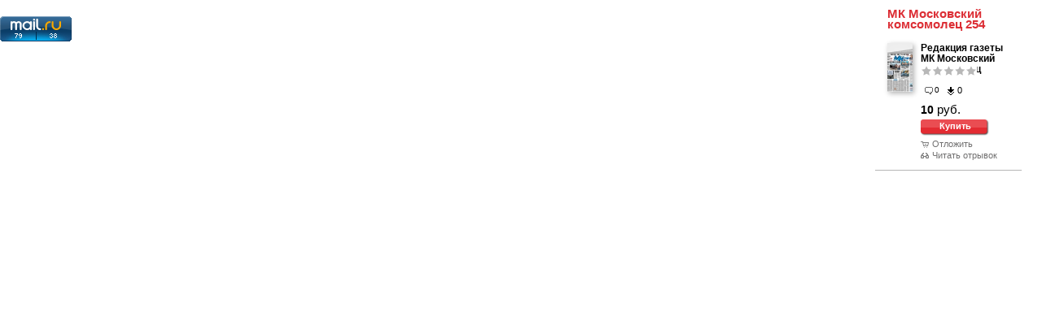

--- FILE ---
content_type: text/html; charset=UTF-8
request_url: https://samolit.com/read_lid/80210/
body_size: 1966
content:

<!DOCTYPE html PUBLIC "-//W3C//DTD XHTML 1.0 Transitional//EN" "https://www.w3.org/TR/xhtml1/DTD/xhtml1-transitional.dtd">
<html>
<head>
<title>Редакция газеты МК Московский комсомолец МК Московский комсомолец 254 - отрывок для ознакомления - SamoLit.com</title>
<meta http-equiv="Content-Type" content="text/html; charset=utf-8" />
<script src="/js/jquery-1.11.1.min.js"></script>
<script src="/js/bootstrap/bootstrap.min.js"></script>
<link rel="stylesheet" type="text/css" href="/css/responsive.css" />
<link rel="shortcut icon" href="/favicon.ico">
<link rel="alternate" type="application/rss+xml" title="RSS" href="https://samolit.com/rss/" />
<script type="text/javascript" src="/js/validator/bootstrap.min.js"></script>
</head>
<body>
<div id="mybook" style="padding: 10px;">
<div class="col-xs-6 col-sm-4 col-md-3 col-lg-2 pull-right">
<div class="last-books-item" style="float: none; width: 100%;">
<h4><a href="/books/80210/" title="МК Московский комсомолец 254">МК Московский комсомолец 254</a></h4>
<div class="media">
<div class="media-left">
<a href="/books/80210/" class="books-list-image" title="Редакция газеты МК Московский комсомолец. МК Московский комсомолец 254">
<img src="/images/BookImages/80210/list_image.jpg" border="0" class="img-responsive" />

</a>
</div>
<div class="media-body">
<a href="/authors/24112/books/" class="list_author" title="Редакция газеты МК Московский комсомолец">Редакция газеты МК Московский комсомолец</a>
<div class="rating">
<img src="/gif/red_line.gif" border="0" class="red_line" alt="0" />
<img src="/gif/stars.png" border="0" class="stars" />
</div>
<a href="/books/80210/#comments" class="reviews" title="Отзывов">0</a>
<a href="/books/80210/" class="downloads" title="Скачиваний">0</a>
<div class="clearfix" style="height:10px;"></div>

<div class="price"><span class="price_value">10</span> руб.</div>
<a href="/books/80210/" class="download">Купить</a>

<div class="clearfix"></div>
<a href="javascript:void(0);" class="to-basket" id="80210">Отложить</a>
<a href="/read_lid/80210/" class="read-lid" data-toggle="modal" data-target="#readLidModal">Читать отрывок</a>
</div>
</div>
</div>
</div>

</div>
<!-- Rating@Mail.ru counter -->
<script type="text/javascript">//<![CDATA[
var _tmr = _tmr || [];
_tmr.push({id: "2214320",  type: "pageView", start: (new Date()).getTime()});
(function (d, w) {
var ts = d.createElement("script"); ts.type = "text/javascript"; ts.async = true;
ts.src = (d.location.protocol == "https:" ? "https:" : "http:") + "//top-fwz1.mail.ru/js/code.js";
var f = function () {var s = d.getElementsByTagName("script")[0]; s.parentNode.insertBefore(ts, s);};
if (w.opera == "[object Opera]") { d.addEventListener("DOMContentLoaded", f, false); } else { f(); }
})(document, window);
//]]></script><noscript><div style="position:absolute;left:-10000px;">
<img src="//top-fwz1.mail.ru/counter?id=2214320;js=na" style="border:0;" height="1" width="1" alt="Рейтинг@Mail.ru" />
</div></noscript>
<!-- //Rating@Mail.ru counter -->
<!-- Rating@Mail.ru logo -->
<a target="_blank" href="https://top.mail.ru/jump?from=2214320">
<img src="//top-fwz1.mail.ru/counter?id=2214320;t=479;l=1"
border="0" height="31" width="88" alt="Рейтинг@Mail.ru"></a>
<!-- //Rating@Mail.ru logo -->
<!--LiveInternet counter--><script type="text/javascript"><!--
document.write("<a href='https://www.liveinternet.ru/click' "+
"target=_blank><img src='//counter.yadro.ru/hit?t26.1;r"+
escape(document.referrer)+((typeof(screen)=="undefined")?"":
";s"+screen.width+"*"+screen.height+"*"+(screen.colorDepth?
screen.colorDepth:screen.pixelDepth))+";u"+escape(document.URL)+
";"+Math.random()+
"' alt='' title='LiveInternet: показано число посетителей за"+
" сегодня' "+
"border='0' width='88' height='15'><\/a>")
//--></script><!--/LiveInternet-->
<!--Openstat-->
<span id="openstat2264570"></span>
<script type="text/javascript">
var openstat = { counter: 2264570, next: openstat };
(function(d, t, p) {
var j = d.createElement(t); j.async = true; j.type = "text/javascript";
j.src = ("https:" == p ? "https:" : "http:") + "//openstat.net/cnt.js";
var s = d.getElementsByTagName(t)[0]; s.parentNode.insertBefore(j, s);
})(document, "script", document.location.protocol);
</script>
<!--/Openstat-->
</body>
</html>